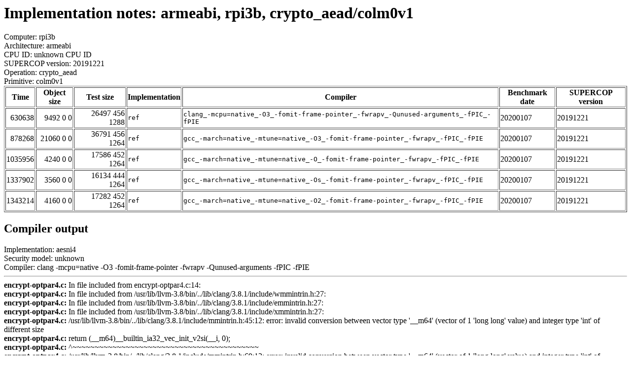

--- FILE ---
content_type: text/html
request_url: http://bench.cr.yp.to/web-impl/armeabi-rpi3b-crypto_aead-colm0v1.html
body_size: 12597
content:
<html>
<head>
<meta http-equiv="content-type" content="text/html; charset=utf-8">
<meta name="viewport" content="width=device-width, initial-scale=1">
<style type="text/css">
.C{display:inline-block;font-weight:bold;color:#000000;background-color:#ff9900}
.T{display:inline-block;font-weight:bold;color:#000000;background-color:#ff3545}
</style>
</head>
<body>
<h1>Implementation notes: armeabi, rpi3b, crypto_aead/colm0v1</h1>
Computer: rpi3b<br>
Architecture: armeabi<br>
CPU ID: unknown CPU ID <br>
SUPERCOP version: 20191221<br>
Operation: crypto_aead<br>
Primitive: colm0v1<br>
<table border>
<tr><th>Time</th><th>Object size</th><th>Test size</th><th>Implementation</th><th>Compiler</th><th>Benchmark date</th><th>SUPERCOP version</th></tr>
<tr><td align=right>630638</td><td align=right>9492 0 0</td><td align=right>26497 456 1288</td><td><tt>ref</tt></td><td><tt>clang_-mcpu=native_-O3_-fomit-frame-pointer_-fwrapv_-Qunused-arguments_-fPIC_-fPIE</tt></td><td>20200107</td><td>20191221</td></tr>
<tr><td align=right>878268</td><td align=right>21060 0 0</td><td align=right>36791 456 1264</td><td><tt>ref</tt></td><td><tt>gcc_-march=native_-mtune=native_-O3_-fomit-frame-pointer_-fwrapv_-fPIC_-fPIE</tt></td><td>20200107</td><td>20191221</td></tr>
<tr><td align=right>1035956</td><td align=right>4240 0 0</td><td align=right>17586 452 1264</td><td><tt>ref</tt></td><td><tt>gcc_-march=native_-mtune=native_-O_-fomit-frame-pointer_-fwrapv_-fPIC_-fPIE</tt></td><td>20200107</td><td>20191221</td></tr>
<tr><td align=right>1337902</td><td align=right>3560 0 0</td><td align=right>16134 444 1264</td><td><tt>ref</tt></td><td><tt>gcc_-march=native_-mtune=native_-Os_-fomit-frame-pointer_-fwrapv_-fPIC_-fPIE</tt></td><td>20200107</td><td>20191221</td></tr>
<tr><td align=right>1343214</td><td align=right>4160 0 0</td><td align=right>17282 452 1264</td><td><tt>ref</tt></td><td><tt>gcc_-march=native_-mtune=native_-O2_-fomit-frame-pointer_-fwrapv_-fPIC_-fPIE</tt></td><td>20200107</td><td>20191221</td></tr>
</table>
<h2>Compiler output</h2>
Implementation: aesni4<br>
Security model: unknown<br>
Compiler: clang -mcpu=native -O3 -fomit-frame-pointer -fwrapv -Qunused-arguments -fPIC -fPIE<hr>
<b>encrypt-optpar4.c:</b> In file included from encrypt-optpar4.c:14:<br> <b>encrypt-optpar4.c:</b> In file included from /usr/lib/llvm-3.8/bin/../lib/clang/3.8.1/include/wmmintrin.h:27:<br> <b>encrypt-optpar4.c:</b> In file included from /usr/lib/llvm-3.8/bin/../lib/clang/3.8.1/include/emmintrin.h:27:<br> <b>encrypt-optpar4.c:</b> In file included from /usr/lib/llvm-3.8/bin/../lib/clang/3.8.1/include/xmmintrin.h:27:<br> <b>encrypt-optpar4.c:</b> /usr/lib/llvm-3.8/bin/../lib/clang/3.8.1/include/mmintrin.h:45:12: error: invalid conversion between vector type '__m64' (vector of 1 'long long' value) and integer type 'int' of different size<br> <b>encrypt-optpar4.c:</b> return (__m64)__builtin_ia32_vec_init_v2si(__i, 0);<br> <b>encrypt-optpar4.c:</b> ^~~~~~~~~~~~~~~~~~~~~~~~~~~~~~~~~~~~~~~~~~~<br> <b>encrypt-optpar4.c:</b> /usr/lib/llvm-3.8/bin/../lib/clang/3.8.1/include/mmintrin.h:69:12: error: invalid conversion between vector type '__m64' (vector of 1 'long long' value) and integer type 'int' of different size<br> <b>encrypt-optpar4.c:</b> return (__m64)__builtin_ia32_packsswb((__v4hi)__m1, (__v4hi)__m2);<br> <b>encrypt-optpar4.c:</b> ^~~~~~~~~~~~~~~~~~~~~~~~~~~~~~~~~~~~~~~~~~~~~~~~~~~~~~~~~~<br> <b>encrypt-optpar4.c:</b> /usr/lib/llvm-3.8/bin/../lib/clang/3.8.1/include/mmintrin.h:75:12: error: invalid conversion between vector type '__m64' (vector of 1 'long long' value) and integer type 'int' of different size<br> <b>encrypt-optpar4.c:</b> return (__m64)__builtin_ia32_packssdw((__v2si)__m1, (__v2si)__m2);<br> <b>encrypt-optpar4.c:</b> ^~~~~~~~~~~~~~~~~~~~~~~~~~~~~~~~~~~~~~~~~~~~~~~~~~~~~~~~~~<br> <b>encrypt-optpar4.c:</b> /usr/lib/llvm-3.8/bin/../lib/clang/3.8.1/include/mmintrin.h:81:12: error: invalid conversion between vector type '__m64' (vector of 1 'long long' value) and integer type 'int' of different size<br> <b>encrypt-optpar4.c:</b> return (__m64)__builtin_ia32_packuswb((__v4hi)__m1, (__v4hi)__m2);<br> <b>encrypt-optpar4.c:</b> ^~~~~~~~~~~~~~~~~~~~~~~~~~~~~~~~~~~~~~~~~~~~~~~~~~~~~~~~~~<br> <b>encrypt-optpar4.c:</b> /usr/lib/llvm-3.8/bin/../lib/clang/3.8.1/include/mmintrin.h:87:12: error: invalid conversion between vector type '__m64' (vector of 1 'long long' value) and integer type 'int' of different size<br> <b>encrypt-optpar4.c:</b> return (__m64)__builtin_ia32_punpckhbw((__v8qi)__m1, (__v8qi)__m2);<br> <b>encrypt-optpar4.c:</b> ^~~~~~~~~~~~~~~~~~~~~~~~~~~~~~~~~~~~~~~~~~~~~~~~~~~~~~~~~~~<br> <b>encrypt-optpar4.c:</b> /usr/lib/llvm-3.8/bin/../lib/clang/3.8.1/include/mmintrin.h:93:12: error: invalid conversion between vector type '__m64' (vector of 1 'long long' value) and integer type 'int' of different size<br> <b>encrypt-optpar4.c:</b> return (__m64)__builtin_ia32_punpckhwd((__v4hi)__m1, (__v4hi)__m2);<br> <b>encrypt-optpar4.c:</b> ^~~~~~~~~~~~~~~~~~~~~~~~~~~~~~~~~~~~~~~~~~~~~~~~~~~~~~~~~~~<br> <b>encrypt-optpar4.c:</b> /usr/lib/llvm-3.8/bin/../lib/clang/3.8.1/include/mmintrin.h:99:12: error: invalid conversion between vector type '__m64' (vector of 1 'long long' value) and integer type 'int' of different size<br> <b>encrypt-optpar4.c:</b> return (__m64)__builtin_ia32_punpckhdq((__v2si)__m1, (__v2si)__m2);<br> <b>encrypt-optpar4.c:</b> ^~~~~~~~~~~~~~~~~~~~~~~~~~~~~~~~~~~~~~~~~~~~~~~~~~~~~~~~~~~<br> <b>encrypt-optpar4.c:</b> ...<br>
<hr>
Number of similar (compiler,implementation) pairs: 1, namely:<br>
<table border><tr><td>Compiler</td><td>Implementations
</td></tr><tr><td>clang -mcpu=native -O3 -fomit-frame-pointer -fwrapv -Qunused-arguments -fPIC -fPIE</td><td> aesni4
</td></tr></table>
<h2>Compiler output</h2>
Implementation: aesni4<br>
Security model: unknown<br>
Compiler: gcc -march=native -mtune=native -O2 -fomit-frame-pointer -fwrapv -fPIC -fPIE<hr>
<b>encrypt-optpar4.c:</b> encrypt-optpar4.c:14:23: fatal error: wmmintrin.h: No such file or directory<br> <b>encrypt-optpar4.c:</b> #include &lt;wmmintrin.h&gt;<br> <b>encrypt-optpar4.c:</b> ^<br> <b>encrypt-optpar4.c:</b> compilation terminated.<br>
<hr>
Number of similar (compiler,implementation) pairs: 4, namely:<br>
<table border><tr><td>Compiler</td><td>Implementations
</td></tr><tr><td>gcc -march=native -mtune=native -O2 -fomit-frame-pointer -fwrapv -fPIC -fPIE</td><td> aesni4</td></tr><tr><td>gcc -march=native -mtune=native -O3 -fomit-frame-pointer -fwrapv -fPIC -fPIE</td><td> aesni4</td></tr><tr><td>gcc -march=native -mtune=native -O -fomit-frame-pointer -fwrapv -fPIC -fPIE</td><td> aesni4</td></tr><tr><td>gcc -march=native -mtune=native -Os -fomit-frame-pointer -fwrapv -fPIC -fPIE</td><td> aesni4
</td></tr></table>
<h2>Compiler output</h2>
Implementation: aesni8<br>
Security model: unknown<br>
Compiler: clang -mcpu=native -O3 -fomit-frame-pointer -fwrapv -Qunused-arguments -fPIC -fPIE<hr>
<b>encrypt-optpar8.c:</b> In file included from encrypt-optpar8.c:14:<br> <b>encrypt-optpar8.c:</b> In file included from /usr/lib/llvm-3.8/bin/../lib/clang/3.8.1/include/wmmintrin.h:27:<br> <b>encrypt-optpar8.c:</b> In file included from /usr/lib/llvm-3.8/bin/../lib/clang/3.8.1/include/emmintrin.h:27:<br> <b>encrypt-optpar8.c:</b> In file included from /usr/lib/llvm-3.8/bin/../lib/clang/3.8.1/include/xmmintrin.h:27:<br> <b>encrypt-optpar8.c:</b> /usr/lib/llvm-3.8/bin/../lib/clang/3.8.1/include/mmintrin.h:45:12: error: invalid conversion between vector type '__m64' (vector of 1 'long long' value) and integer type 'int' of different size<br> <b>encrypt-optpar8.c:</b> return (__m64)__builtin_ia32_vec_init_v2si(__i, 0);<br> <b>encrypt-optpar8.c:</b> ^~~~~~~~~~~~~~~~~~~~~~~~~~~~~~~~~~~~~~~~~~~<br> <b>encrypt-optpar8.c:</b> /usr/lib/llvm-3.8/bin/../lib/clang/3.8.1/include/mmintrin.h:69:12: error: invalid conversion between vector type '__m64' (vector of 1 'long long' value) and integer type 'int' of different size<br> <b>encrypt-optpar8.c:</b> return (__m64)__builtin_ia32_packsswb((__v4hi)__m1, (__v4hi)__m2);<br> <b>encrypt-optpar8.c:</b> ^~~~~~~~~~~~~~~~~~~~~~~~~~~~~~~~~~~~~~~~~~~~~~~~~~~~~~~~~~<br> <b>encrypt-optpar8.c:</b> /usr/lib/llvm-3.8/bin/../lib/clang/3.8.1/include/mmintrin.h:75:12: error: invalid conversion between vector type '__m64' (vector of 1 'long long' value) and integer type 'int' of different size<br> <b>encrypt-optpar8.c:</b> return (__m64)__builtin_ia32_packssdw((__v2si)__m1, (__v2si)__m2);<br> <b>encrypt-optpar8.c:</b> ^~~~~~~~~~~~~~~~~~~~~~~~~~~~~~~~~~~~~~~~~~~~~~~~~~~~~~~~~~<br> <b>encrypt-optpar8.c:</b> /usr/lib/llvm-3.8/bin/../lib/clang/3.8.1/include/mmintrin.h:81:12: error: invalid conversion between vector type '__m64' (vector of 1 'long long' value) and integer type 'int' of different size<br> <b>encrypt-optpar8.c:</b> return (__m64)__builtin_ia32_packuswb((__v4hi)__m1, (__v4hi)__m2);<br> <b>encrypt-optpar8.c:</b> ^~~~~~~~~~~~~~~~~~~~~~~~~~~~~~~~~~~~~~~~~~~~~~~~~~~~~~~~~~<br> <b>encrypt-optpar8.c:</b> /usr/lib/llvm-3.8/bin/../lib/clang/3.8.1/include/mmintrin.h:87:12: error: invalid conversion between vector type '__m64' (vector of 1 'long long' value) and integer type 'int' of different size<br> <b>encrypt-optpar8.c:</b> return (__m64)__builtin_ia32_punpckhbw((__v8qi)__m1, (__v8qi)__m2);<br> <b>encrypt-optpar8.c:</b> ^~~~~~~~~~~~~~~~~~~~~~~~~~~~~~~~~~~~~~~~~~~~~~~~~~~~~~~~~~~<br> <b>encrypt-optpar8.c:</b> /usr/lib/llvm-3.8/bin/../lib/clang/3.8.1/include/mmintrin.h:93:12: error: invalid conversion between vector type '__m64' (vector of 1 'long long' value) and integer type 'int' of different size<br> <b>encrypt-optpar8.c:</b> return (__m64)__builtin_ia32_punpckhwd((__v4hi)__m1, (__v4hi)__m2);<br> <b>encrypt-optpar8.c:</b> ^~~~~~~~~~~~~~~~~~~~~~~~~~~~~~~~~~~~~~~~~~~~~~~~~~~~~~~~~~~<br> <b>encrypt-optpar8.c:</b> /usr/lib/llvm-3.8/bin/../lib/clang/3.8.1/include/mmintrin.h:99:12: error: invalid conversion between vector type '__m64' (vector of 1 'long long' value) and integer type 'int' of different size<br> <b>encrypt-optpar8.c:</b> return (__m64)__builtin_ia32_punpckhdq((__v2si)__m1, (__v2si)__m2);<br> <b>encrypt-optpar8.c:</b> ^~~~~~~~~~~~~~~~~~~~~~~~~~~~~~~~~~~~~~~~~~~~~~~~~~~~~~~~~~~<br> <b>encrypt-optpar8.c:</b> ...<br>
<hr>
Number of similar (compiler,implementation) pairs: 1, namely:<br>
<table border><tr><td>Compiler</td><td>Implementations
</td></tr><tr><td>clang -mcpu=native -O3 -fomit-frame-pointer -fwrapv -Qunused-arguments -fPIC -fPIE</td><td> aesni8
</td></tr></table>
<h2>Compiler output</h2>
Implementation: aesni8<br>
Security model: unknown<br>
Compiler: gcc -march=native -mtune=native -O2 -fomit-frame-pointer -fwrapv -fPIC -fPIE<hr>
<b>encrypt-optpar8.c:</b> encrypt-optpar8.c:14:23: fatal error: wmmintrin.h: No such file or directory<br> <b>encrypt-optpar8.c:</b> #include &lt;wmmintrin.h&gt;<br> <b>encrypt-optpar8.c:</b> ^<br> <b>encrypt-optpar8.c:</b> compilation terminated.<br>
<hr>
Number of similar (compiler,implementation) pairs: 4, namely:<br>
<table border><tr><td>Compiler</td><td>Implementations
</td></tr><tr><td>gcc -march=native -mtune=native -O2 -fomit-frame-pointer -fwrapv -fPIC -fPIE</td><td> aesni8</td></tr><tr><td>gcc -march=native -mtune=native -O3 -fomit-frame-pointer -fwrapv -fPIC -fPIE</td><td> aesni8</td></tr><tr><td>gcc -march=native -mtune=native -O -fomit-frame-pointer -fwrapv -fPIC -fPIE</td><td> aesni8</td></tr><tr><td>gcc -march=native -mtune=native -Os -fomit-frame-pointer -fwrapv -fPIC -fPIE</td><td> aesni8
</td></tr></table>
<h2>Namespace violations</h2>
Implementation: ref<br>
Security model: unknown<br>
Compiler: clang -mcpu=native -O3 -fomit-frame-pointer -fwrapv -Qunused-arguments -fPIC -fPIE<hr>
encrypt.o <b>aes_key1</b> C<br> encrypt.o <b>aes_key2</b> C<br> encrypt.o <b>is_equal_block</b> T<br>
<hr>
Number of similar (compiler,implementation) pairs: 5, namely:<br>
<table border><tr><td>Compiler</td><td>Implementations
</td></tr><tr><td>clang -mcpu=native -O3 -fomit-frame-pointer -fwrapv -Qunused-arguments -fPIC -fPIE</td><td> ref</td></tr><tr><td>gcc -march=native -mtune=native -O2 -fomit-frame-pointer -fwrapv -fPIC -fPIE</td><td> ref</td></tr><tr><td>gcc -march=native -mtune=native -O3 -fomit-frame-pointer -fwrapv -fPIC -fPIE</td><td> ref</td></tr><tr><td>gcc -march=native -mtune=native -O -fomit-frame-pointer -fwrapv -fPIC -fPIE</td><td> ref</td></tr><tr><td>gcc -march=native -mtune=native -Os -fomit-frame-pointer -fwrapv -fPIC -fPIE</td><td> ref
</td></tr></table>
</body>
</html>
